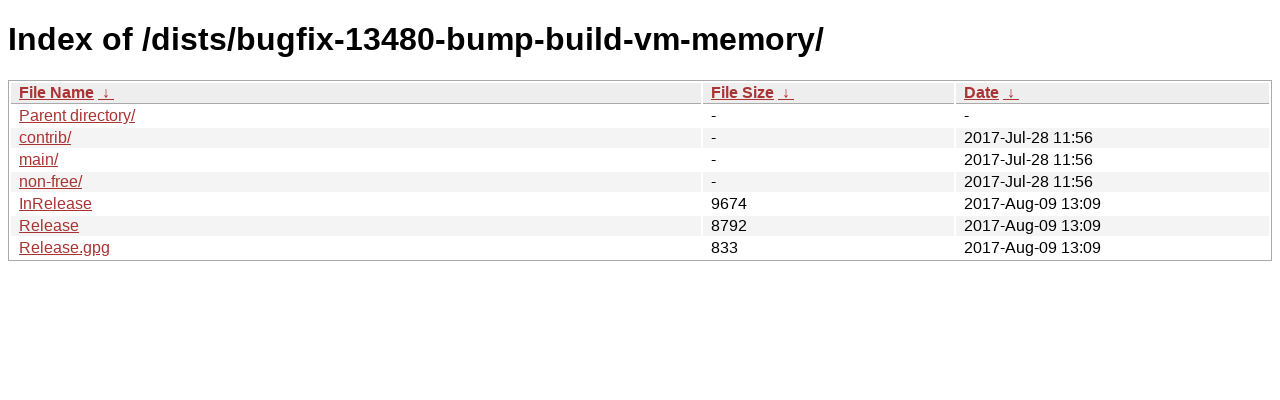

--- FILE ---
content_type: text/html
request_url: http://new.tails.boum.org/dists/bugfix-13480-bump-build-vm-memory/?C=N&O=A
body_size: 2133
content:
<!DOCTYPE html><html><head><meta http-equiv="content-type" content="text/html; charset=utf-8"><meta name="viewport" content="width=device-width"><style type="text/css">body,html {background:#fff;font-family:"Bitstream Vera Sans","Lucida Grande","Lucida Sans Unicode",Lucidux,Verdana,Lucida,sans-serif;}tr:nth-child(even) {background:#f4f4f4;}th,td {padding:0.1em 0.5em;}th {text-align:left;font-weight:bold;background:#eee;border-bottom:1px solid #aaa;}#list {border:1px solid #aaa;width:100%;}a {color:#a33;}a:hover {color:#e33;}</style>

<title>Index of /dists/bugfix-13480-bump-build-vm-memory/</title>
</head><body><h1>Index of /dists/bugfix-13480-bump-build-vm-memory/</h1>
<table id="list"><thead><tr><th style="width:55%"><a href="?C=N&amp;O=A">File Name</a>&nbsp;<a href="?C=N&amp;O=D">&nbsp;&darr;&nbsp;</a></th><th style="width:20%"><a href="?C=S&amp;O=A">File Size</a>&nbsp;<a href="?C=S&amp;O=D">&nbsp;&darr;&nbsp;</a></th><th style="width:25%"><a href="?C=M&amp;O=A">Date</a>&nbsp;<a href="?C=M&amp;O=D">&nbsp;&darr;&nbsp;</a></th></tr></thead>
<tbody><tr><td class="link"><a href="../">Parent directory/</a></td><td class="size">-</td><td class="date">-</td></tr>
<tr><td class="link"><a href="contrib/" title="contrib">contrib/</a></td><td class="size">-</td><td class="date">2017-Jul-28 11:56</td></tr>
<tr><td class="link"><a href="main/" title="main">main/</a></td><td class="size">-</td><td class="date">2017-Jul-28 11:56</td></tr>
<tr><td class="link"><a href="non-free/" title="non-free">non-free/</a></td><td class="size">-</td><td class="date">2017-Jul-28 11:56</td></tr>
<tr><td class="link"><a href="InRelease" title="InRelease">InRelease</a></td><td class="size">               9674</td><td class="date">2017-Aug-09 13:09</td></tr>
<tr><td class="link"><a href="Release" title="Release">Release</a></td><td class="size">               8792</td><td class="date">2017-Aug-09 13:09</td></tr>
<tr><td class="link"><a href="Release.gpg" title="Release.gpg">Release.gpg</a></td><td class="size">                833</td><td class="date">2017-Aug-09 13:09</td></tr>
</tbody></table></body></html>